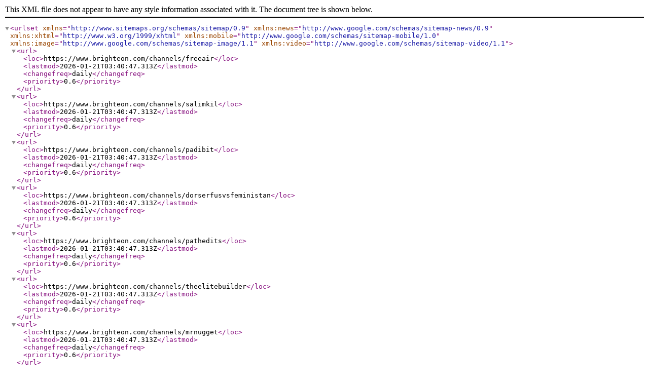

--- FILE ---
content_type: text/xml
request_url: https://www.brighteon.com/channel-sitemap.xml/313
body_size: 646
content:
<?xml version="1.0" encoding="UTF-8"?>
<urlset xmlns="http://www.sitemaps.org/schemas/sitemap/0.9" xmlns:news="http://www.google.com/schemas/sitemap-news/0.9" xmlns:xhtml="http://www.w3.org/1999/xhtml" xmlns:mobile="http://www.google.com/schemas/sitemap-mobile/1.0" xmlns:image="http://www.google.com/schemas/sitemap-image/1.1" xmlns:video="http://www.google.com/schemas/sitemap-video/1.1">
<url><loc>https://www.brighteon.com/channels/freeair</loc><lastmod>2026-01-21T03:40:47.313Z</lastmod><changefreq>daily</changefreq><priority>0.6</priority></url>
<url><loc>https://www.brighteon.com/channels/salimkil</loc><lastmod>2026-01-21T03:40:47.313Z</lastmod><changefreq>daily</changefreq><priority>0.6</priority></url>
<url><loc>https://www.brighteon.com/channels/padibit</loc><lastmod>2026-01-21T03:40:47.313Z</lastmod><changefreq>daily</changefreq><priority>0.6</priority></url>
<url><loc>https://www.brighteon.com/channels/dorserfusvsfeministan</loc><lastmod>2026-01-21T03:40:47.313Z</lastmod><changefreq>daily</changefreq><priority>0.6</priority></url>
<url><loc>https://www.brighteon.com/channels/pathedits</loc><lastmod>2026-01-21T03:40:47.313Z</lastmod><changefreq>daily</changefreq><priority>0.6</priority></url>
<url><loc>https://www.brighteon.com/channels/theelitebuilder</loc><lastmod>2026-01-21T03:40:47.313Z</lastmod><changefreq>daily</changefreq><priority>0.6</priority></url>
<url><loc>https://www.brighteon.com/channels/mrnugget</loc><lastmod>2026-01-21T03:40:47.313Z</lastmod><changefreq>daily</changefreq><priority>0.6</priority></url>
<url><loc>https://www.brighteon.com/channels/zulmu0</loc><lastmod>2026-01-21T03:40:47.313Z</lastmod><changefreq>daily</changefreq><priority>0.6</priority></url>
<url><loc>https://www.brighteon.com/channels/justinnn</loc><lastmod>2026-01-21T03:40:47.313Z</lastmod><changefreq>daily</changefreq><priority>0.6</priority></url>
<url><loc>https://www.brighteon.com/channels/hadenuff</loc><lastmod>2026-01-21T03:40:47.313Z</lastmod><changefreq>daily</changefreq><priority>0.6</priority></url>
<url><loc>https://www.brighteon.com/channels/happylife</loc><lastmod>2026-01-21T03:40:47.313Z</lastmod><changefreq>daily</changefreq><priority>0.6</priority></url>
<url><loc>https://www.brighteon.com/channels/umer009</loc><lastmod>2026-01-21T03:40:47.313Z</lastmod><changefreq>daily</changefreq><priority>0.6</priority></url>
<url><loc>https://www.brighteon.com/channels/greatlivingsources</loc><lastmod>2026-01-21T03:40:47.313Z</lastmod><changefreq>daily</changefreq><priority>0.6</priority></url>
<url><loc>https://www.brighteon.com/channels/hotmannaminute</loc><lastmod>2026-01-21T03:40:47.313Z</lastmod><changefreq>daily</changefreq><priority>0.6</priority></url>
<url><loc>https://www.brighteon.com/channels/goodcontent</loc><lastmod>2026-01-21T03:40:47.313Z</lastmod><changefreq>daily</changefreq><priority>0.6</priority></url>
<url><loc>https://www.brighteon.com/channels/drhusbands</loc><lastmod>2026-01-21T03:40:47.313Z</lastmod><changefreq>daily</changefreq><priority>0.6</priority></url>
<url><loc>https://www.brighteon.com/channels/lajos53</loc><lastmod>2026-01-21T03:40:47.313Z</lastmod><changefreq>daily</changefreq><priority>0.6</priority></url>
<url><loc>https://www.brighteon.com/channels/linuxanomaly</loc><lastmod>2026-01-21T03:40:47.313Z</lastmod><changefreq>daily</changefreq><priority>0.6</priority></url>
<url><loc>https://www.brighteon.com/channels/xixkko</loc><lastmod>2026-01-21T03:40:47.313Z</lastmod><changefreq>daily</changefreq><priority>0.6</priority></url>
<url><loc>https://www.brighteon.com/channels/ayeaye20</loc><lastmod>2026-01-21T03:40:47.313Z</lastmod><changefreq>daily</changefreq><priority>0.6</priority></url>
<url><loc>https://www.brighteon.com/channels/les4rick</loc><lastmod>2026-01-21T03:40:47.313Z</lastmod><changefreq>daily</changefreq><priority>0.6</priority></url>
<url><loc>https://www.brighteon.com/channels/jsmithj</loc><lastmod>2026-01-21T03:40:47.313Z</lastmod><changefreq>daily</changefreq><priority>0.6</priority></url>
<url><loc>https://www.brighteon.com/channels/peteoasis</loc><lastmod>2026-01-21T03:40:47.313Z</lastmod><changefreq>daily</changefreq><priority>0.6</priority></url>
<url><loc>https://www.brighteon.com/channels/amyblack</loc><lastmod>2026-01-21T03:40:47.313Z</lastmod><changefreq>daily</changefreq><priority>0.6</priority></url>
<url><loc>https://www.brighteon.com/channels/lynn85</loc><lastmod>2026-01-21T03:40:47.313Z</lastmod><changefreq>daily</changefreq><priority>0.6</priority></url>
<url><loc>https://www.brighteon.com/channels/rihan1988</loc><lastmod>2026-01-21T03:40:47.313Z</lastmod><changefreq>daily</changefreq><priority>0.6</priority></url>
<url><loc>https://www.brighteon.com/channels/nanofarad</loc><lastmod>2026-01-21T03:40:47.313Z</lastmod><changefreq>daily</changefreq><priority>0.6</priority></url>
<url><loc>https://www.brighteon.com/channels/paulinho1</loc><lastmod>2026-01-21T03:40:47.313Z</lastmod><changefreq>daily</changefreq><priority>0.6</priority></url>
<url><loc>https://www.brighteon.com/channels/resistancexpert</loc><lastmod>2026-01-21T03:40:47.313Z</lastmod><changefreq>daily</changefreq><priority>0.6</priority></url>
<url><loc>https://www.brighteon.com/channels/gohealthx</loc><lastmod>2026-01-21T03:40:47.313Z</lastmod><changefreq>daily</changefreq><priority>0.6</priority></url>
<url><loc>https://www.brighteon.com/channels/bigbabe</loc><lastmod>2026-01-21T03:40:47.313Z</lastmod><changefreq>daily</changefreq><priority>0.6</priority></url>
<url><loc>https://www.brighteon.com/channels/mohan1988</loc><lastmod>2026-01-21T03:40:47.313Z</lastmod><changefreq>daily</changefreq><priority>0.6</priority></url>
<url><loc>https://www.brighteon.com/channels/beyondillusion</loc><lastmod>2026-01-21T03:40:47.313Z</lastmod><changefreq>daily</changefreq><priority>0.6</priority></url>
<url><loc>https://www.brighteon.com/channels/dividedwefall</loc><lastmod>2026-01-21T03:40:47.313Z</lastmod><changefreq>daily</changefreq><priority>0.6</priority></url>
<url><loc>https://www.brighteon.com/channels/seejan</loc><lastmod>2026-01-21T03:40:47.313Z</lastmod><changefreq>daily</changefreq><priority>0.6</priority></url>
<url><loc>https://www.brighteon.com/channels/jukleyormeneze</loc><lastmod>2026-01-21T03:40:47.313Z</lastmod><changefreq>daily</changefreq><priority>0.6</priority></url>
<url><loc>https://www.brighteon.com/channels/xyyz1000</loc><lastmod>2026-01-21T03:40:47.313Z</lastmod><changefreq>daily</changefreq><priority>0.6</priority></url>
<url><loc>https://www.brighteon.com/channels/ramalama</loc><lastmod>2026-01-21T03:40:47.313Z</lastmod><changefreq>daily</changefreq><priority>0.6</priority></url>
<url><loc>https://www.brighteon.com/channels/elenaki7fouskitsa</loc><lastmod>2026-01-21T03:40:47.313Z</lastmod><changefreq>daily</changefreq><priority>0.6</priority></url>
<url><loc>https://www.brighteon.com/channels/cindym1776</loc><lastmod>2026-01-21T03:40:47.313Z</lastmod><changefreq>daily</changefreq><priority>0.6</priority></url>
<url><loc>https://www.brighteon.com/channels/tadsiskiyou</loc><lastmod>2026-01-21T03:40:47.313Z</lastmod><changefreq>daily</changefreq><priority>0.6</priority></url>
<url><loc>https://www.brighteon.com/channels/epalstories</loc><lastmod>2026-01-21T03:40:47.313Z</lastmod><changefreq>daily</changefreq><priority>0.6</priority></url>
<url><loc>https://www.brighteon.com/channels/justmarv</loc><lastmod>2026-01-21T03:40:47.313Z</lastmod><changefreq>daily</changefreq><priority>0.6</priority></url>
<url><loc>https://www.brighteon.com/channels/inescapablereality</loc><lastmod>2026-01-21T03:40:47.313Z</lastmod><changefreq>daily</changefreq><priority>0.6</priority></url>
<url><loc>https://www.brighteon.com/channels/ysaad44</loc><lastmod>2026-01-21T03:40:47.313Z</lastmod><changefreq>daily</changefreq><priority>0.6</priority></url>
<url><loc>https://www.brighteon.com/channels/neeraj017</loc><lastmod>2026-01-21T03:40:47.313Z</lastmod><changefreq>daily</changefreq><priority>0.6</priority></url>
<url><loc>https://www.brighteon.com/channels/hecsusall</loc><lastmod>2026-01-21T03:40:47.313Z</lastmod><changefreq>daily</changefreq><priority>0.6</priority></url>
<url><loc>https://www.brighteon.com/channels/annamyers</loc><lastmod>2026-01-21T03:40:47.313Z</lastmod><changefreq>daily</changefreq><priority>0.6</priority></url>
<url><loc>https://www.brighteon.com/channels/lostinbizarroworld</loc><lastmod>2026-01-21T03:40:47.313Z</lastmod><changefreq>daily</changefreq><priority>0.6</priority></url>
<url><loc>https://www.brighteon.com/channels/marc00</loc><lastmod>2026-01-21T03:40:47.313Z</lastmod><changefreq>daily</changefreq><priority>0.6</priority></url>
<url><loc>https://www.brighteon.com/channels/thez3k</loc><lastmod>2026-01-21T03:40:47.313Z</lastmod><changefreq>daily</changefreq><priority>0.6</priority></url>
<url><loc>https://www.brighteon.com/channels/medicumplaga</loc><lastmod>2026-01-21T03:40:47.313Z</lastmod><changefreq>daily</changefreq><priority>0.6</priority></url>
<url><loc>https://www.brighteon.com/channels/lkabong42</loc><lastmod>2026-01-21T03:40:47.313Z</lastmod><changefreq>daily</changefreq><priority>0.6</priority></url>
<url><loc>https://www.brighteon.com/channels/daithi</loc><lastmod>2026-01-21T03:40:47.313Z</lastmod><changefreq>daily</changefreq><priority>0.6</priority></url>
<url><loc>https://www.brighteon.com/channels/tarjimatv</loc><lastmod>2026-01-21T03:40:47.313Z</lastmod><changefreq>daily</changefreq><priority>0.6</priority></url>
<url><loc>https://www.brighteon.com/channels/carly12</loc><lastmod>2026-01-21T03:40:47.313Z</lastmod><changefreq>daily</changefreq><priority>0.6</priority></url>
<url><loc>https://www.brighteon.com/channels/chrisj</loc><lastmod>2026-01-21T03:40:47.313Z</lastmod><changefreq>daily</changefreq><priority>0.6</priority></url>
<url><loc>https://www.brighteon.com/channels/scottbarryshow</loc><lastmod>2026-01-21T03:40:47.313Z</lastmod><changefreq>daily</changefreq><priority>0.6</priority></url>
<url><loc>https://www.brighteon.com/channels/scorewaves</loc><lastmod>2026-01-21T03:40:47.313Z</lastmod><changefreq>daily</changefreq><priority>0.6</priority></url>
<url><loc>https://www.brighteon.com/channels/ashlemon</loc><lastmod>2026-01-21T03:40:47.313Z</lastmod><changefreq>daily</changefreq><priority>0.6</priority></url>
</urlset>